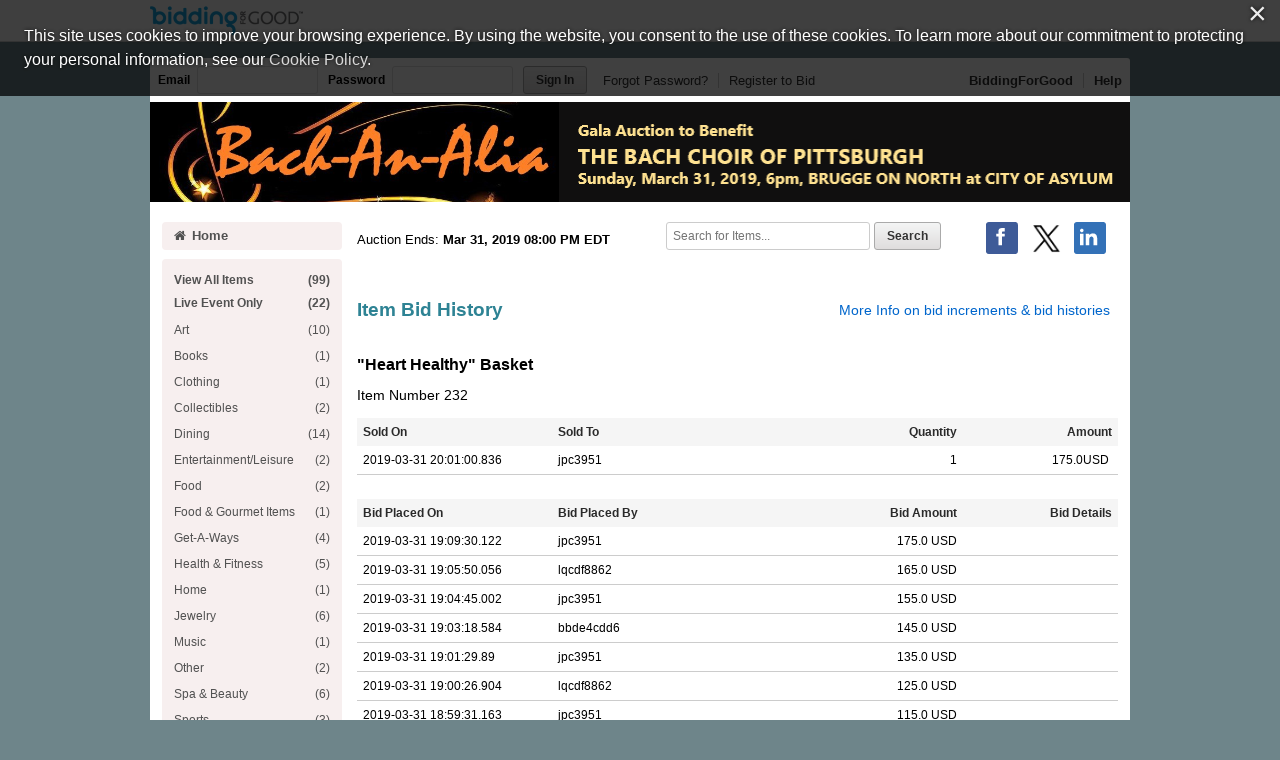

--- FILE ---
content_type: text/html;charset=ISO-8859-1
request_url: https://www.biddingforgood.com/auction/item/bidhistory.action?id=341875443
body_size: 39933
content:
















<!DOCTYPE html>
<html lang="en">
<head>
	<meta charset="utf-8">
    <title>&#034;Heart Healthy&#034; Basket - Bid History | BiddingForGood</title>
	
		
    	
	    	
				
			    
					<meta name="Description" content="Browse the BACH CHOIR OF PITTSBURGH INC fundraising auction powered by BiddingForGood and bid on items to help support this cause." />
			   
		   
    	
    
    
    <meta name="ROBOTS" content="NOINDEX" />
    <link rel="dns-prefetch" href="//css.biddingforgood.com" />
    <link rel="dns-prefetch" href="//image.biddingforgood.com" />
    <link rel="dns-prefetch" href="//js.biddingforgood.com" />
    <link rel="icon" href="/img/auction/favicon.ico" type="image/x-icon" />
    <link rel="shortcut icon" href="/img/auction/favicon.ico" type="image/x-icon" />
    
    
    <link rel="stylesheet" href="/partners/cmarket/css/update_account-f5ef7d82cda5dfacc0ecffc0db6ac924.css" />
	<link rel="stylesheet" href="/partners/cmarket/css/reset-296683da2dee375ce570ee21e92b9bd4.css" />	
	<link rel="stylesheet" href="/partners/cmarket/css/sponsors-b0dee8cde1a2c02c0b26bfd761f019d5.css" />
    <link rel="stylesheet" href="/partners/cmarket/css/auction-ae71a2002f031b00f333a1896274feb7.css" />
    <link rel="stylesheet" href="/partners/cmarket/css/colors-80794ea74a66aaffb532f62208ed2f84.css" />
    <link rel="stylesheet" href="/partners/cmarket/css/font-awesome.min-c8595bd4b0ed08844f2cf3f730e7d4ca.css" /> 
    <link rel="stylesheet" href="/css/portal/font-awesome.min-95499284a45716f79a1d5a015cc53be5.css" /> 
    <link rel="stylesheet" href="/auction/theme/theme.action?auctionId=341691913" />
    <link rel="stylesheet" type="text/css" href="https://auth.frontstream.com/bundles/css/fscookies.css">
    
    
		<link rel="stylesheet" href="/partners/cmarket/css/tooltipster.bundle.min-b15ef24270546e5fe896d3ea387ea134.css" />	
		<link rel="stylesheet" href="/partners/cmarket/css/bid_history-351ca811abe325ce8368b4ffb0a478c4.css" />
	
    
		<!-- Google Tag Manager -->
		<script>(function(w,d,s,l,i){w[l]=w[l]||[];w[l].push({'gtm.start':
		new Date().getTime(),event:'gtm.js'});var f=d.getElementsByTagName(s)[0],
		j=d.createElement(s),dl=l!='dataLayer'?'&l='+l:'';j.async=true;j.src=
		'https://www.googletagmanager.com/gtm.js?id='+i+dl;f.parentNode.insertBefore(j,f);
		})(window,document,'script','dataLayer','GTM-5RV44LW');</script>
		<!-- End Google Tag Manager -->
	
    
</head>





<body class="">
	
	
	
    
	
	    
	        






<header role="banner">
    






<div class="cobrand">
    <div class="container clearfix">
        
        <a rel="nofollow" href="https://www.biddingforgood.com/auction/biddingforgood.action?s_icid=ILC-b4g_run&lp=header_logo">
            <img src="/partners/cmarket/img/logo_top.png" alt="BiddingForGood, Inc." style="border: 0px; height: 30px; width: 153px;" />
        </a> 
        <div id="referral">
            
        </div>
    </div>
</div>

    
        






<div class="container clearfix">
    <div id="bidder">
        
            <form action="https://www.biddingforgood.com/auction/user/signin.action" method="post" id="signinForm">
            <input type="hidden" name="signinRedirectUrl" value="/item/bidhistory.action?id=341875443"/>
            <div class="signin">
                <label for="signin.email">Email</label>
                <input type="text" name="email" id="signin.email" class="user" size="15" maxlength="64" tabindex="0" value="" />
                <label for="signin.password">Password</label>
                <input type="password" name="password" id="signin.password" class="password" size="15" maxlength="64" value="" autocomplete="off" />
                <input type="submit" name="authenticate" value="Sign In" id="signin" class="btn" />
    
                <a rel="nofollow" href="/auction/user/signin.action?forgotPassword=">Forgot Password?</a>
                <a rel="nofollow" href="/auction/user/register.action?auctionId=341691913&amp;showingBilling=true" class="last">Register to Bid</a>
            </div>
            </form>
            <div class="links">
            	
                	<a href="/auction/biddingforgood.action">BiddingForGood</a>
                
				<a href="https://frontstream.zendesk.com/hc/en-us/sections/115001633423-Bidder-FAQ" target="_blank" class="last">Help</a>
            </div>
        
        
    </div>
</div>

    
    
	    <div id="masthead">
	       
	            
	            
			        
			            
			            
		                    <a href="/auction/auctionhome.action?auctionId=341691913">BACH CHOIR OF PITTSBURGH INC &ndash; Bach-An-Alia</a>
			            
			        
	            
	        

	    </div>
	    
    
</header>

	    
    
    
    <div class="container">
    	
	    
        
	    <div id="content" class="clearfix show-modules" role="main">
	    	
	            
	                






<div id="sidenav">
    <nav role="navigation">
    
    	
            
            	
		        	<a href="/auction/auctionhome.action?auctionId=341691913" class="home"><i class="icon-home"></i>Home</a>            	
            	
            	
                	

        
        
	       <div class="categoryNav">
                
    			<ul id="dynamic">
                	
                    <li>
                        <a href="/auction/item/browse.action?auctionId=341691913&amp;grouping=ALL" class="">View All Items 
                            <span class="count">(99)</span></a>
                    </li>
    	            
    	    	            
    	        	            
    	            	        <li>
    	                	        <a href="/auction/item/browse.action?auctionId=341691913&amp;grouping=LIVE" class="">Live Event Only
    			                            
    		                            
    	
    		                            <span class="count"> (22)</span></a>
    	        	            </li>
    	            	    
    	            	
    	            </ul>
    	            <ul id="categories">
    	                
    	                    
    	                    
    	                    <li>
    	                        <a href="/auction/item/browse.action?auctionId=341691913&amp;categoryId=341741962" class="">Art
			            				
			        				
                                    <span class="count">(10)</span></a>
    	                    </li>
    	                
    	                    
    	                    
    	                    <li>
    	                        <a href="/auction/item/browse.action?auctionId=341691913&amp;categoryId=341741964" class="">Books
			            				
			        				
                                    <span class="count">(1)</span></a>
    	                    </li>
    	                
    	                    
    	                    
    	                    <li>
    	                        <a href="/auction/item/browse.action?auctionId=341691913&amp;categoryId=341741966" class="">Clothing
			            				
			        				
                                    <span class="count">(1)</span></a>
    	                    </li>
    	                
    	                    
    	                    
    	                    <li>
    	                        <a href="/auction/item/browse.action?auctionId=341691913&amp;categoryId=341741960" class="">Collectibles
			            				
			        				
                                    <span class="count">(2)</span></a>
    	                    </li>
    	                
    	                    
    	                    
    	                    <li>
    	                        <a href="/auction/item/browse.action?auctionId=341691913&amp;categoryId=341741968" class="">Dining
			            				
			        				
                                    <span class="count">(14)</span></a>
    	                    </li>
    	                
    	                    
    	                    
    	                    <li>
    	                        <a href="/auction/item/browse.action?auctionId=341691913&amp;categoryId=341756221" class="">Entertainment/Leisure
			            				
			        				
                                    <span class="count">(2)</span></a>
    	                    </li>
    	                
    	                    
    	                    
    	                    <li>
    	                        <a href="/auction/item/browse.action?auctionId=341691913&amp;categoryId=341757627" class="">Food
			            				
			        				
                                    <span class="count">(2)</span></a>
    	                    </li>
    	                
    	                    
    	                    
    	                    <li>
    	                        <a href="/auction/item/browse.action?auctionId=341691913&amp;categoryId=341741970" class="">Food & Gourmet Items
			            				
			        				
                                    <span class="count">(1)</span></a>
    	                    </li>
    	                
    	                    
    	                    
    	                    <li>
    	                        <a href="/auction/item/browse.action?auctionId=341691913&amp;categoryId=341742078" class="">Get-A-Ways
			            				
			        				
                                    <span class="count">(4)</span></a>
    	                    </li>
    	                
    	                    
    	                    
    	                    <li>
    	                        <a href="/auction/item/browse.action?auctionId=341691913&amp;categoryId=341741959" class="">Health & Fitness
			            				
			        				
                                    <span class="count">(5)</span></a>
    	                    </li>
    	                
    	                    
    	                    
    	                    <li>
    	                        <a href="/auction/item/browse.action?auctionId=341691913&amp;categoryId=341741974" class="">Home
			            				
			        				
                                    <span class="count">(1)</span></a>
    	                    </li>
    	                
    	                    
    	                    
    	                    <li>
    	                        <a href="/auction/item/browse.action?auctionId=341691913&amp;categoryId=341741975" class="">Jewelry
			            				
			        				
                                    <span class="count">(6)</span></a>
    	                    </li>
    	                
    	                    
    	                    
    	                    <li>
    	                        <a href="/auction/item/browse.action?auctionId=341691913&amp;categoryId=341742079" class="">Music
			            				
			        				
                                    <span class="count">(1)</span></a>
    	                    </li>
    	                
    	                    
    	                    
    	                    <li>
    	                        <a href="/auction/item/browse.action?auctionId=341691913&amp;categoryId=341741986" class="">Other
			            				
			        				
                                    <span class="count">(2)</span></a>
    	                    </li>
    	                
    	                    
    	                    
    	                    <li>
    	                        <a href="/auction/item/browse.action?auctionId=341691913&amp;categoryId=341741979" class="">Spa & Beauty
			            				
			        				
                                    <span class="count">(6)</span></a>
    	                    </li>
    	                
    	                    
    	                    
    	                    <li>
    	                        <a href="/auction/item/browse.action?auctionId=341691913&amp;categoryId=341756220" class="">Sports
			            				
			        				
                                    <span class="count">(3)</span></a>
    	                    </li>
    	                
    	                    
    	                    
    	                    <li>
    	                        <a href="/auction/item/browse.action?auctionId=341691913&amp;categoryId=341741981" class="">Tickets-Entertainment
			            				
			        				
                                    <span class="count">(23)</span></a>
    	                    </li>
    	                
    	                    
    	                    
    	                    <li>
    	                        <a href="/auction/item/browse.action?auctionId=341691913&amp;categoryId=341741980" class="">Tickets-Sports
			            				
			        				
                                    <span class="count">(6)</span></a>
    	                    </li>
    	                
    	                    
    	                    
    	                    <li>
    	                        <a href="/auction/item/browse.action?auctionId=341691913&amp;categoryId=341741983" class="">Travel
			            				
			        				
                                    <span class="count">(3)</span></a>
    	                    </li>
    	                
    	                    
    	                    
    	                    <li>
    	                        <a href="/auction/item/browse.action?auctionId=341691913&amp;categoryId=341741985" class="">Unique Experiences
			            				
			        				
                                    <span class="count">(5)</span></a>
    	                    </li>
    	                
    	                    
    	                    
    	                    <li>
    	                        <a href="/auction/item/browse.action?auctionId=341691913&amp;categoryId=341741984" class="">Wine
			            				
			        				
                                    <span class="count">(1)</span></a>
    	                    </li>
    	                
    	            </ul>
    	            <ul id="closed">
    	                
    	                
    	            </ul>
    	        </div>
        
    </nav>
    
    
	    <div id="auction-links">
	        <ul class="links">
	        	
	                <li>
	                    <a href="/auction/event/event.action?auctionId=341691913"><i class="icon-tags icon-2x"></i>Live Event Info</a>
	                </li>
	            
	            
	            
	                <li>
	                    <a rel="nofollow" href="/auction/communicate/donatecash.action?auctionId=341691913" target="_blank"><i class="icon-money icon-2x"></i>Donate Now</a>
	                </li>
	            
	            
	                <li>
	                    <a rel="nofollow" href="/auction/communicate/guestbook.action?auctionId=341691913"><i class="icon-envelope icon-2x"></i>Email Updates</a>
	                </li>
	            
	            
	                <li>
	                    <a rel="nofollow" href="/auction/communicate/referfriends.action?auctionId=341691913"><i class="icon-user icon-2x"></i>Refer Friends</a>
	                </li>
	            
	        </ul>
	    </div>
    
	
    <div id="branding">
        <div id="cmarket">
	       	
      		
        </div>
    </div>
</div>

	            
            
            <main role="main" class="clearfix">
            	
                  
                      






<div class="contentheader clearfix">
   
	    <ul class="social-media">
	        <li><a class="icon facebook" rel="nofollow" target="_blank" title="Facebook" onclick="OpenPopupCenter('http://www.facebook.com/sharer.php?u=https%3A%2F%2Fwww.biddingforgood.com%2Fauction%2Fitem%2Fbidhistory.action%3Fid%3D341875443&title=Bach-An-Alia', 'popUpWindow', 550, 550, event);"></a></li>
	       
	        <li><a rel="nofollow" href="https://twitter.com/intent/tweet?url=https%3A%2F%2Fwww.biddingforgood.com%2Fauction%2Fitem%2Fbidhistory.action%3Fid%3D341875443&text=Bach-An-Alia" target="_blank" class="icon x-logo" title="Twitter"></a></li>
	        <li><a rel="nofollow" href="https://www.linkedin.com/shareArticle?mini=true&url=https%3A%2F%2Fwww.biddingforgood.com%2Fauction%2Fitem%2Fbidhistory.action%3Fid%3D341875443&text=Bach-An-Alia" target="_blank" class="icon linkedin" title="LinkedIn"></a></li>
	        
	        <li>
	                     
	        </li>
	    </ul>
    
    
    
        <div class="ends">
            Auction Ends: <strong>Mar 31, 2019 08:00 PM EDT</strong>
        </div>
    
    
    	
	        <div class="search" role="search">
	            <form method="get" action="/auction/item/browse.action">
	                <input name="auctionId" type="hidden" value="341691913" />
	                
	                
	                <input size="13" name="searchTerm" id="searchTerm" placeholder="Search for Items..." type="text" />
	                <input name="search" type="submit" class="btn" value="Search" />
	            <div style="display: none;"><input type="hidden" name="_sourcePage" value="2iEVrzQ2BK6lC6bijtuL3tav4PUbGQtQWM-yi8dUmb7PTvo9y2H4EoSo8Zch68TSV9uqEGrVkTrHdWsY8UCruQ==" /><input type="hidden" name="__fp" value="Cbtj32RWz4FiaiEcNXkWv36BLz3RAobP2zZApMR38-J6KoXLPacH88oYxa5Ir-A-" /></div></form>
	        </div>
        
    
</div>


                  
                
                
		<div id="auctionheader">
			<h1>Item Bid History</h1>
			<a href="https://frontstream.zendesk.com/hc/en-us/articles/115005888343-Understanding-Bid-Histories-Bid-Increments" class="learn-more">More Info on bid increments &amp; bid histories</a>
		</div>

		<div class="item">
			<h2>"Heart Healthy" Basket</h2>
			
				<p>Item Number&nbsp;232</p>
			
			
		</div>

		
			<table class="purchase-history">
				<thead>
					<tr>
						<th class="sold-on">Sold On</th>
						<th class="sold-to">Sold To</th>
						<th class="quantity">Quantity</th>
						<th class="amount">Amount</th>
					</tr>
				</thead>
				<tbody>
					<!-- Item awards -->
					
						

						
							

							<tr class="item">
								<td class="sold-on">2019-03-31 20:01:00.836&nbsp;</td>
								<td class="sold-to">
									
										jpc3951
										
										
									
								</td>
								<td class="quantity">1</td>
								<td class="amount">175.0USD&nbsp;</td>
							</tr>
						
					
				</tbody>
			</table>
		

		<!-- Item system bids -->

		
			<table class="bid-history">
				<thead>
					<tr>
						<th class="bid-on">Bid Placed On</th>
						<th class="bid-by">Bid Placed By</th>
						<th class="amount">Bid Amount</th>
						<th class="bid-details">Bid Details</th>
					</tr>
				</thead>
				<tbody>
					
						
							
							

							<tr class="item">
								<td class="bid-on">2019-03-31 19:09:30.122</td>
								<td class="bid-by">
									
										
										
										
										jpc3951
									</td>
								<td class="amount">175.0 USD</td>
								<td class="bid-details">								
									
										
										
										
										
										
										
										
										
										
									
								</td>
							</tr>
						
					
						
							
							

							<tr class="item">
								<td class="bid-on">2019-03-31 19:05:50.056</td>
								<td class="bid-by">
									
										
										
										
										lqcdf8862
									</td>
								<td class="amount">165.0 USD</td>
								<td class="bid-details">								
									
										
										
										
										
										
										
										
										
										
									
								</td>
							</tr>
						
					
						
							
							

							<tr class="item">
								<td class="bid-on">2019-03-31 19:04:45.002</td>
								<td class="bid-by">
									
										
										
										
										jpc3951
									</td>
								<td class="amount">155.0 USD</td>
								<td class="bid-details">								
									
										
										
										
										
										
										
										
										
										
									
								</td>
							</tr>
						
					
						
							
							

							<tr class="item">
								<td class="bid-on">2019-03-31 19:03:18.584</td>
								<td class="bid-by">
									
										
										
										
										bbde4cdd6
									</td>
								<td class="amount">145.0 USD</td>
								<td class="bid-details">								
									
										
										
										
										
										
										
										
										
										
									
								</td>
							</tr>
						
					
						
							
							

							<tr class="item">
								<td class="bid-on">2019-03-31 19:01:29.89</td>
								<td class="bid-by">
									
										
										
										
										jpc3951
									</td>
								<td class="amount">135.0 USD</td>
								<td class="bid-details">								
									
										
										
										
										
										
										
										
										
										
									
								</td>
							</tr>
						
					
						
							
							

							<tr class="item">
								<td class="bid-on">2019-03-31 19:00:26.904</td>
								<td class="bid-by">
									
										
										
										
										lqcdf8862
									</td>
								<td class="amount">125.0 USD</td>
								<td class="bid-details">								
									
										
										
										
										
										
										
										
										
										
									
								</td>
							</tr>
						
					
						
							
							

							<tr class="item">
								<td class="bid-on">2019-03-31 18:59:31.163</td>
								<td class="bid-by">
									
										
										
										
										jpc3951
									</td>
								<td class="amount">115.0 USD</td>
								<td class="bid-details">								
									
										
										
										
										
										
										
										
										
										
									
								</td>
							</tr>
						
					
						
							
							

							<tr class="item">
								<td class="bid-on">2019-03-31 18:58:59.07</td>
								<td class="bid-by">
									
										
										
										
										dla2b654d
									</td>
								<td class="amount">105.0 USD</td>
								<td class="bid-details">								
									
										
										
										
										
										
										
										
										
										
									
								</td>
							</tr>
						
					
						
							
							

							<tr class="item">
								<td class="bid-on">2019-03-31 13:52:10.68</td>
								<td class="bid-by">
									
										
										
										
										jpc3951
									</td>
								<td class="amount">95.0 USD</td>
								<td class="bid-details">								
									
										
										
										
										
										
										
										
										
										
									
								</td>
							</tr>
						
					
						
							
							

							<tr class="item">
								<td class="bid-on">2019-03-31 10:18:03.412</td>
								<td class="bid-by">
									
										
										
										
										lpcd7c51a
									</td>
								<td class="amount">85.0 USD</td>
								<td class="bid-details">								
									
										
										
										
										
										
										
										
										
										
									
								</td>
							</tr>
						
					
						
							
							

							<tr class="item">
								<td class="bid-on">2019-03-31 08:23:33.433</td>
								<td class="bid-by">
									
										
										
										
										pollythequeen
									</td>
								<td class="amount">75.0 USD</td>
								<td class="bid-details">								
									
										
										
										
										
										
										
										
										
										
									
								</td>
							</tr>
						
					
						
							
							

							<tr class="item">
								<td class="bid-on">2019-03-31 07:58:35.051</td>
								<td class="bid-by">
									
										
										
										
										jpc3951
									</td>
								<td class="amount">65.0 USD</td>
								<td class="bid-details">								
									
										
										
										
										
										
										
										
										
										
									
								</td>
							</tr>
						
					
				</tbody>
			</table>
		

		<form method="post" action="/auction/item/bidhistory.action">
			<input name="id" type="hidden" value="341875443" />
			<div class="action">
				<input name="cancel" type="submit" class="btn" value="Back To Item" />
			</div>
		<div style="display: none;"><input type="hidden" name="_sourcePage" value="mEh9ChQnEkC5zM-af1K2vQmmzMNDgezBzv5QB2JfDTP6x2SyKKquMdvI9duLRsKTwMvVwriw-pVqAggdb5jB6A==" /><input type="hidden" name="__fp" value="R5AmpiCgwZZv58Cfeh9XUNKEQTiRJhl3TAt8_Hgld3-CLdfqg3h_dDjSuwo2k9fn" /></div></form>
		<div class="tooltip_templates" style="display:none">
    		<span id="tooltip_proxybid">
        		<h3>Proxy Bid</h3><p>Proxy bidding places bids on your behalf at the lowest possible increments. Simply enter your maximum bid (the highest amount you are willing to pay).</p><p>The goal of proxy bidding is for you to win the auction at the lowest possible price. Your maximum bid is only placed when another bidder also bids up to that amount or when the reserve price is equal to or greater than your maximum bid.</p> <p>Bids will increase based on the bid increment set for the auction. Therefore, the current bid will equal the former bid plus the bid increment.</p> <p><strong>Example</strong></p> <p>An item&#8217;s current bid is $3.00, and the bid increment is $0.10. Jane chooses automatic bidding and enters a maximum bid of $6.00, so Jane becomes the high bidder and the current bid reads $3.10.</p>
    		</span>
    		<span id="tooltip_straightbid">
    			<h3>Straight Bid</h3><p>Enter an amount higher than the current winning bid (displayed on the auction page as &quot;Leading Bid&quot;), and click on the &quot;Bid this exact amount&quot; radio button below the bid you just entered. Then click the &quot;Place Bid&quot; button. The system will immediately place your bid at the exact amount you entered.</p><p><strong>Example</strong></p><p>If the current high bid is $1.00, and you entered a straight bid of $15.00, you&#8217;re now the current high bidder at $15.00.</p>
    		</span>
    		<span id="tooltip_reserve">
    			<h3>Reserve Price</h3><p>The Reserve is the minimum amount the organization is willing to sell the item. If the reserve isn't met by the end of the auction, then this item will not be sold.</p>
    		</span>
			<span id="tooltip_reservemet">
    			<h3>Reserve Price</h3><p>The Reserve is the minimum amount the organization is willing to sell the item. If the reserve isn't met by the end of the auction, then this item will not be sold.</p>
    		</span>
    		<span id="tooltip_bidextension">
    			<h3>Bid Extension</h3><p>The auction closing time on an item will be extended by 5 minutes each time a new bid is placed during the last 5 minutes of an auction. The item's closing time will continue to extend in 5 minute increments as long as there is continued bidding.  The item will automatically close when there is a 5 minute extension period with no new bids.</p>
    		</span>
    		<span id="tooltip_liveevent">
    			<h3>Live Event Items</h3><p>Further bidding will take place for this item during a live auction after online bidding is closed.</p>
    		</span>
			<span id="tooltip_absenteebids">
    			<h3>Absentee Bids</h3><p>You can win items at the live event even if you can&#8217;t attend! When you are the leader at the close of online bidding and your Maximum Bid has not been met, your Maximum Bid will be used as an Absentee Bid in the live event. The organization running the auction will bid on your behalf up to your Absentee Bid (Maximum Bid).</p>
    		</span>
			<span id="tooltip_buynow">
    			<h3>Buy Now Purchase</h3><p>This item was purchased using the Buy Now feature. When items have a Buy Now price, bidders may purchase the item for the set price rather than bidding on the item. Because item purchases go to a good cause, Buy Now purchasers are given the opportunity to pay more than the Buy Now price to further support that cause.</p>
			</span>
			<span id="tooltip_sold_buynow">
    			<h3>Buy Now Purchase</h3><p>This item was purchased using the Buy Now feature. When items have a Buy Now price, bidders may purchase the item for the set price rather than bidding on the item. Because item purchases go to a good cause, Buy Now purchasers are given the opportunity to pay more than the Buy Now price to further support that cause.</p>
			</span>
			<span id="tooltip_sold_liveevent">
    			<h3>Sold Live Event</h3><p>This item was sold at the Live Event to either a Live Event Bidder or an Absentee Bidder.</p>
			</span>
			<span id="tooltip_notsold">
    			<h3>Closed Not Sold</h3><p>This item has been closed without being sold.  It either had no bids, the bids made did not exceed the Reserve set, or the item became unavailable for the auction.</p>
			</span>
	</div>
	
            </main>
	    </div>
        
            
                










<section id="global-sponsors" class="clearfix">
		
		     
		      
			      <h2>We would like to thank our sponsors....</h2>
		      
		 
     

    

    
    	
        	
			   
			   
			       <h3>Supporter</h3>			            
			   
				   
		        
        
        
        	<div class="sponsor">
	            
	            
	            
	                
	                
						
						     
						     
						 		Betsy Amato			            
						     
						 
	                
	            
	            
            </div>
        
    

    
</section>




    <img src="/img/spontrk.gif?oid=20052134&amp;aid=341691913&amp;iid=&amp;did=341733819&amp;kid=&amp;sc=Global" width="1" height="1" />





            
        
    </div>
    
	    
	    
	        






	
	

	<footer role="contentinfo">
		<div class="container">
            <div class="clearfix">
                <a href="/auction/biddingforgood.action?lp=footer_logo&amp;cmp=ILC-b4g_run" class="logo">/auction/biddingforgood.action?lp=footer_logo&cmp=ILC-b4g_run</a>
                
                    <ul class="social-media">
                        <li><a rel="nofollow" href="https://www.facebook.com/biddingforgood" target="_blank" class="icon facebook" title="Follow on Facebook"></a></li>
                        <li><a rel="nofollow" href="https://twitter.com/biddingforgood" target="_blank" class="icon x-logo" title="Follow on Twitter"></a></li>
                        <li><a rel="nofollow" href="https://www.linkedin.com/company/biddingforgood" target="_blank" class="icon linkedin" title="Follow on Linked In"></a></li>
                    </ul>
                
                <ul class="links">
                    
                        <li>
                            <a href="/auction/communicate/contactus.action?auctionId=341691913">Contact Us</a>
                        </li>
                    
                    <li><a href="https://frontstream.zendesk.com/hc/en-us/sections/115001633423-Bidder-FAQ" target="_blank">Help</a></li>
                    <li><a href="https://www.frontstream.com/biddingforgood/auctions?utm_source=BFG&utm_campaign=bfg-request-a-demo&utm_medium=referral&utm_content=auction-footer" target="_blank">Run an Online Fundraiser</a></li>        
                </ul>   
            </div>
            
            <div class="privacy-terms">
                <a href="/auction/communicate/privacypolicy.action" target="_blank">Privacy Policy</a>
               
                    
                    
		               
		                    
		                    
		                    
		                        <a href="/docs/eula_buyer.pdf" target="_blank">Terms of Use</a>
		                    
		                    
		                
                     
                
                
                <a href="https://www.frontstream.com/cookie-policy/" target="_blank">Cookie Policy</a>
                <!-- Currently we are handling only one language however on auction manager there is support for more than one language. Whenever more than one language support will be added the below part will be changed to handle that -->
                             
            </div>
            
			
			
			<div class="copyright">
				<p>
					
						
						
							
								
									Copyright &copy; 2003-Fri Jan 23 14:32:01 EST 2026 <a href="http://www.bachchoirpittsburgh.org/">BACH CHOIR OF PITTSBURGH INC</a> and <a href="https://www.biddingforgood.com">BiddingForGood, Inc.</a> All Rights Reserved. Designated trademarks and brands are the property of their respective owners.
								
							
						
						
					
				</p>
			</div>
		</div>
	</footer>

	    
    


    <script src="/js/auction/auction-224de6e2a4e7a82e4075e866776aeb9f-min.js"></script>
    <script src="/js/auction/update_account-f301b37fb80e0edcb3bd82bd1ccd6fd1.js"></script>
    
	
	
	
    
    





<script async src="https://www.googletagmanager.com/gtag/js?id=UA-15271519-1"></script>
<script>
    
	function enableGoogleAnalytics() {
		
		
			
		
	  	(function(i,s,o,g,r,a,m){i['GoogleAnalyticsObject']=r;i[r]=i[r]||function(){
	  	(i[r].q=i[r].q||[]).push(arguments)},i[r].l=1*new Date();a=s.createElement(o),
	  	m=s.getElementsByTagName(o)[0];a.async=1;a.src=g;m.parentNode.insertBefore(a,m)
		})(window,document,'script','//www.google-analytics.com/analytics.js','ga');
	  	
		console.log('GA enabled');
	  	//alert('Google Analytics script was loaded');
	  	
		
		
	        console.log("in UA");
	      //console.log('Page View');
			//console.log('UA-15271519-1');
			//console.log('//341875443/itemBidHistory');
			//console.log('/Bach-An-Alia//341875443/itemBidHistory');			
			
			// create page tracker
			ga('create', 'UA-15271519-1', 'auto', 'pageTracker');
			ga(function() {
				ga('pageTracker.set', 'page', '/Bach-An-Alia//341875443/itemBidHistory');
	
			  	//console.log('Created tracker:');
			  	//console.log(ga.getByName('pageTracker'));
			});
	      
	      
					
			
			
			// send page view
			ga('pageTracker.send', 'pageview');
	
		

		
				//console.log('Site View');
				//console.log('UA-209992-2');
				//console.log('//341691913//341875443/none/none/itemBidHistory');				

				// create site tracker
				ga('create', 'UA-209992-2', 'auto', 'siteTracker');
				ga(function() {
					ga('siteTracker.set', 'page', '//341691913//341875443/none/none/itemBidHistory');
	
				  	//console.log('Created tracker:');
				  	//console.log(ga.getByName('siteTracker'));
				});
				
				
				
				// send page view
				ga('siteTracker.send', 'pageview');			
						
		
  	}
</script>


    
    <script type="text/javascript" src="https://auth.frontstream.com/bundles/FSCookies" language="text/javascript"></script>
		<script>
			var wStartTime = new Date();
			var currentURL = window.location.pathname + window.location.search;
		    var pathArray = currentURL.split( '/' ).slice(2);
		    var signOutURL='/auction/user/signin.action?signout=&signinRedirectUrl=/'+encodeURI(pathArray.join('/'));
            var sessionTimeoutURL='/auction/sessionhandler.action?_eventName=updateSessionTimeout';
		    
			function getTimeElapsed() {
			    wEndTime = new Date();
			    var wTimeDiff = wEndTime - wStartTime; //in ms
			    wTimeDiff /= 1000;
			    // get seconds 
			    var seconds = Math.round(wTimeDiff);
			    return wTimeDiff; 
			}
			
			$(document).ready(function() {
			    // Check timeout every minute.
			    var wIdleInterval = setInterval(timerIncrement, 60000); // 1 minute
			    $(document).on("click", ".btn , a", function() {
			        console.log("clicked");
			        wStartTime = new Date();
			        if(window.opener) {
			        	window.opener.startTime=wStartTime;
			        }
			        $.get(sessionTimeoutURL, function (data, textStatus, jqXHR) {  // success callback
			        	          console.log('Session updated: ' + textStatus + ', data:' + data);
			        	    });
			});

          });
			
			function timerIncrement() {
			    if (getTimeElapsed() > 850) {  //900secs=15min
			        console.log("signing out");
			        window.location.href=signOutURL;
			    }
			} 
		</script>
    
	
	
	
	
	<script>
		var cookieModal = FSCookieConsent.initialize({
	        // optional callback function on status change
	        onStatusChange: function (status) {
	            // Example of dynamically loading script after a status change see: https://www.cookiebot.com/en/developer/
	            if (status === 'allowAll') {
	                enableGoogleAnalytics();
	            } else {
	                // a change was made; reload to reflect it
	                location.reload();
	            }
	        },
	        onInitialise: function (status) {
	            if (status === 'allowAll') {
	                enableGoogleAnalytics();
	            } else {
	            	disableGoogleAnalytics();
                } 
	        },
	
	        // optional language selection
	        //language: $("input[name=my-radio]:checked").val(),
	
	        // optional auto-open (will automatically open modal if no cookie is present)
	        autoOpen: 'true',
	     	// optional auto-AskForAllowAll (will automatically open modal if they have not selected AllowAll)
	        autoAskForAllowAll: 'true',
	        cookiePolicyUrl: 'https://www.frontstream.com/cookie-policy/'
	    });
		
		function disableGoogleAnalytics() {
	    	eraseCookie('_ga');
	    	eraseCookie('_gid');
    		eraseCookie('_gat');
    		eraseCookie('_gat_siteTracker');
    		eraseCookie('_gat_pageTracker');
	    	
	    	console.log('GA disabled');
	    }
		
		function setCookie(cname, cvalue, exdays) {
		    var d = new Date();
		    d.setTime(d.getTime() + (exdays * 24 * 60 * 60 * 1000));
		    var expires = "expires=" + d.toUTCString();
		    //var domain = "localhost";
		    var domain = ".biddingforgood.com";
		    document.cookie = cname + "=" + cvalue + ";" + expires + ";path=/;domain=" + domain;
		}
		
		function getCookie(cname) {
		    var name = cname + "=";
		    var ca = document.cookie.split(';');
		    for(var i = 0; i < ca.length; i++) {
		        var c = ca[i];
		        while (c.charAt(0) == ' ') {
		            c = c.substring(1);
		        }
		        if (c.indexOf(name) == 0) {
		            return c.substring(name.length, c.length);
		        }
		    }
		    return "";
		}
		
		function eraseCookie(name) {
		    setCookie(name, "" , -1);
		}

    </script>     	
	
    
	    <script src="/js/auction/tooltipster.bundle.min-06a05b09190879b5e5ccfe107d9a323d.js"></script>
	
		<script>
		      $(function() {
		    	  $('.tooltip').tooltipster({
		    		    contentCloning: true
		    		});
		      });
	    </script>
	
    
    <script async defer src="//assets.pinterest.com/js/pinit.js"></script>
    <script>
	    window.twttr = (function(d, s, id) {
	        var js, fjs = d.getElementsByTagName(s)[0], t = window.twttr || {};
	        if (d.getElementById(id)) return t;
	        js = d.createElement(s);
	        js.id = id;
	        js.src = "https://platform.twitter.com/widgets.js";
	        fjs.parentNode.insertBefore(js, fjs);
	        t._e = [];
	        t.ready = function(f) {
	            t._e.push(f);
	        };
	        
	        return t;
	    }(document, "script", "twitter-wjs"));
    </script>
    
    <div id="fb-root"></div>
    
    <script>
	    window.fbAsyncInit = function() {
	        FB.init({
	            appId      : '722269724575928',
	            xfbml      : true,
	            version    : 'v2.5'
	        });
	    };
	    (function(d, s, id) {
	        var js, fjs = d.getElementsByTagName(s)[0];
	        if (d.getElementById(id)) return;
	        js = d.createElement(s); js.id = id;
	        js.src = "//connect.facebook.net/en_US/sdk.js#xfbml=1&version=v2.5&appId=722269724575928";
	        fjs.parentNode.insertBefore(js, fjs);
	    }(document, 'script', 'facebook-jssdk'));
    </script>
 
</body>
</html>




--- FILE ---
content_type: text/css;charset=UTF-8
request_url: https://www.biddingforgood.com/auction/theme/theme.action?auctionId=341691913
body_size: 2957
content:








/* AUCTION.CSS */


body {
  background-color: #6e858a;
}



a:link {
  color: #0066cc;
}



a:visited {
  color: #2e8394;
}



a:hover {
  color: #0066cc;
}
a:active {
  color: #0066cc;
}



h1 {
  color: #2e8394;
}


/* masthead styles */


/* masthead path: /orgs/bachchoir/341691913/masthead-1551501729727.png */

header[role=banner] #masthead {
  background-color: transparent;
}

header[role=banner] #masthead a {
  background: url("/orgs/bachchoir/341691913/masthead-1551501729727.png") no-repeat center center transparent;
  width: 980px;
  height: 100px;
  overflow: hidden;
  text-indent: 200%;
  white-space: nowrap;
  padding: 0;
  background-color: white;
}




/* SIDENAV */


#sidenav a.home {
  background-color: #f7efef;
}
#sidenav .categoryNav { 
  background-color: #f7efef;
}
#sidenav #sidenavwrappreview { 
  background-color: #f7efef;
}



#sidenav a.home:link, #sidenav a.home:visited {
  color: #525252;
}



#sidenav a.home:hover, #sidenav a.home:active, #sidenav a.home.on {
  color: #ffffff;
}



#sidenav a.home:hover, #sidenav a.home:active, #sidenav a.home.on {
  background-color: #ff7f54;
}



#dynamic a:link, #dynamic a:visited {
  color: #525252; 
}



#dynamic a:hover, #dynamic a:active, #dynamic a.on {
  background-color: #ff7f54;
}



#dynamic a:hover, #dynamic a:active, #dynamic a.on {
  color: #ffffff;
}



#categories a:link, #categories a:visited {
  color: #525252;
}



#categories a:hover, #categories a:active, #categories a.on {
  background-color: #ff7f54; 
  color: #ffffff;
}



#closed a:link, #closed a:visited  {
  color: #525252;
}



#closed a:hover, #closed a:active, #closed a.on {
  background-color: #ff7f54;
}



#closed a:hover, #closed a:active, #closed a.on {
  color: #ffffff;
}



.auctionFeatures, .auctionFeaturesPreview { 
  background-color: #2e8394;
}



.auctionFeatures li > a, .auctionFeaturesPreview li > a {
  color: #525252;
}



.auctionFeatures li > a:hover, .auctionFeaturesPreview li > a:hover {
  color: #2e8394;
}

.auctionFeatures a:hover i {
  border: 1px solid #2e8394 !important;
  
  
  
    color: #2e8394 !important;
  
  
}


/* HOME.CSS */


.coming_soon_top, .featured h2, .module h2 {
  	background-color: #ff7f54;
  	color: #ffffff;
}

.live-event h2, .module h3 {
	background-color: #ff7f54;
  	color: #ffffff;
}

.featured .itemheader, .featured .item {
  	border-left: 1px solid #ff7f54;
  	border-right: 1px solid #ff7f54;
}

.featured_btm {
  	border-right: 1px solid #ff7f54;
  	border-bottom: 1px solid #ff7f54;
  	border-left: 1px solid #ff7f54;
}



#callout, .module, .coming_soon_btm {
  background-color: #ffcfb5;
}


/* VIEW.CSS */


.paging {
  background-color: #ff7f54;
}



.paging {
  color: #ffffff;
}
.pager, .pager a {
  color: #ffffff;
}


/* AUCTIONITEM.CSS */


.item .links a:hover i {
  border: 1px solid #ff7f54;
  color: #ff7f54;
}

